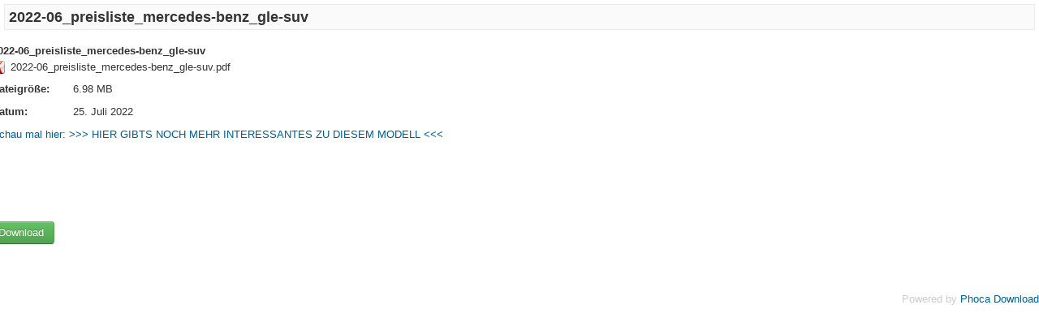

--- FILE ---
content_type: text/html; charset=utf-8
request_url: https://www.auto-preisliste.de/download-preislisten-aller-marken/file/44812-2022-06-preisliste-mercedes-benz-gle-suv?tmpl=component
body_size: 1725
content:
<!DOCTYPE html>
<html lang="de-de" dir="ltr">
<head>
	<meta name="viewport" content="width=device-width, initial-scale=1, maximum-scale=1" />
	<meta charset="utf-8" />
	<base href="https://www.auto-preisliste.de/download-preislisten-aller-marken/file/44812-2022-06-preisliste-mercedes-benz-gle-suv" />
	<meta name="keywords" content="Preisliste, Neupreis, Price, Prospekt, Brochure, car specs and prices, opuscolo, brošura, broszura, folleto, broşür, folheto, Flyer, Werbung, Katalog, Preis, Pricelist, Price List, Tarif, Listino Prezzi, Lista de Precios, listă de prețuri, Cennik, cjenovnik, Cjenik, pris liste, prislista, árlista, Pricing, Specification, Brutto-Listenpreis, Prijslijst, Fiyat Listesi, PDF, Ausstattung, Sonderausstattung, Zubehör, Bestellnummern, Bestellcode, Optionscode, Ausstattungscode, Vollausstattung, kaufen, gebraucht, Leasing, Konfigurator" />
	<meta name="description" content="auto-preisliste.de: Hier bieten wir originale Preislisten und Ausstattungslisten nach Marken, Typen und Modelljahren sortiert zum kostenlosen Download an." />
	<meta name="generator" content="Joomla! - Open Source Content Management" />
	<title>Downloadbereich - 2022-06_preisliste_mercedes-benz_gle-suv - Archiv mit Auto-Preislisten zum kostenlosten Download</title>
	<link href="/templates/eigenes-template/favicon.ico" rel="shortcut icon" type="image/vnd.microsoft.icon" />
	<link href="/media/com_phocadownload/css/main/phocadownload.css" rel="stylesheet" />
	<link href="/media/com_phocadownload/css/main/rating.css" rel="stylesheet" />
	<link href="/media/com_phocadownload/css/main/button.css" rel="stylesheet" />
	<link href="/media/com_phocadownload/css/custom/default.css" rel="stylesheet" />
	<link href="/templates/eigenes-template/css/template.css?6246042fb4c9766c8f11cd9ed95febbc" rel="stylesheet" />
	<script src="/media/jui/js/jquery.min.js?6246042fb4c9766c8f11cd9ed95febbc"></script>
	<script src="/media/jui/js/jquery-migrate.min.js?6246042fb4c9766c8f11cd9ed95febbc"></script>
	<script src="/media/jui/js/bootstrap.min.js?6246042fb4c9766c8f11cd9ed95febbc"></script>
	<script src="/templates/eigenes-template/js/template.js?6246042fb4c9766c8f11cd9ed95febbc"></script>
	<!--[if lt IE 9]><script src="/media/jui/js/html5.js?6246042fb4c9766c8f11cd9ed95febbc"></script><![endif]-->
	<script>
var enableDownloadButtonPD = 0;function enableDownloadPD() { if (enableDownloadButtonPD == 0) {   document.forms['phocadownloadform'].elements['pdlicensesubmit'].disabled=false;   enableDownloadButtonPD = 1; } else {   document.forms['phocadownloadform'].elements['pdlicensesubmit'].disabled=true;   enableDownloadButtonPD = 0; }}
	</script>
	<script type="text/javascript" src="https://www.auto-preisliste.de/media/com_phocadownload/js/overlib/overlib_mini.js"></script>
	<link rel="canonical" href="https://www.auto-preisliste.de/download-preislisten-aller-marken/file/44812-2022-06-preisliste-mercedes-benz-gle-suv?tmpl=component" />

</head>
<body class="contentpane modal">
	<div id="system-message-container">
	</div>

	<div id="phoca-dl-file-box" class="pd-file-view" ><div class="pd-file"><h3 class="ph-subheader pd-ctitle pdfv-name" >2022-06_preisliste_mercedes-benz_gle-suv</h3><div class="pd-filebox"><div class="row "><div class="col-sm-12 col-md-12"><div class="pd-filenamebox"><div class="pd-title">2022-06_preisliste_mercedes-benz_gle-suv</div><div class="pd-filename"><div class="pd-document16" style="background: url('https://www.auto-preisliste.de/media/com_phocadownload/images/mime/16/icon-pdf.png') 0 center no-repeat;"><div class="pd-float">2022-06_preisliste_mercedes-benz_gle-suv.pdf</div></div></div></div>
<div class="pd-filesize-txt">Dateigröße:</div><div class="pd-fl-m">6.98 MB</div><div class="pd-date-txt">Datum:</div><div class="pd-fl-m">25. Juli 2022</div><div class="pd-fdesc"><a target="_blank" href="https://www.amazon.de/gp/search?ie=UTF8&tag=autooldtimerde&linkCode=ur2&linkId=bda0faf3da8d070d6dacd6758cc9b834&camp=1638&creative=6742&index=aps&keywords=Autoteile, Tuning und Zubehör">Schau mal hier: &gt;&gt;&gt; HIER GIBTS NOCH MEHR INTERESSANTES ZU DIESEM MODELL &lt;&lt;&lt;</a></div><div class="pd-video"></div><div class="pd-rating"></div></div></div><div class="row "><div class="col-sm-12 col-md-12"><div class="pd-report"></div><div class="pd-tags"></div><div class="pd-cb"></div></div></div></div><div class="row "><div class="col-sm-12 col-md-12"><div class="pd-cb">&nbsp;</div><form action="https://www.auto-preisliste.de/download-preislisten-aller-marken/file/44812-2022-06-preisliste-mercedes-benz-gle-suv?tmpl=component" method="post" name="phocaDownloadForm" id="phocadownloadform"><input class="btn btn-success" type="submit" name="submit" id="pdlicensesubmit" value="Download" /><input type="hidden" name="license_agree" value="1" /><input type="hidden" name="download" value="44812" /><input type="hidden" name="d3a94a3ff5767cd1808c4ab1f5277632" value="1" /></form></div></div><div>&nbsp;</div></div></div><div class="pd-cb">&nbsp;</div><div style="text-align:right;color:#ccc;display:block">Powered by <a href="https://www.phoca.cz/phocadownload">Phoca Download</a></div>
</body>
</html>
